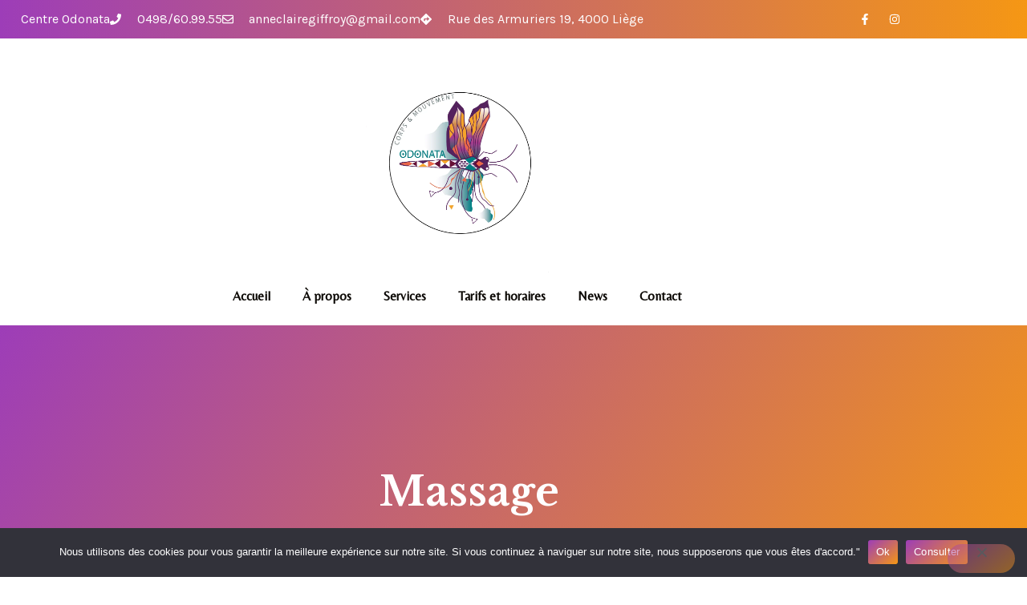

--- FILE ---
content_type: text/css
request_url: https://anneclairegiffroy.be/wp-content/uploads/elementor/css/post-2437.css?ver=1767515264
body_size: 1157
content:
.elementor-kit-2437{--e-global-color-primary:#0C0905;--e-global-color-secondary:#0C0905;--e-global-color-text:#000000;--e-global-color-accent:#9D3DB8;--e-global-color-fd7196c:#9D3DB8;--e-global-color-f19fe6d:#000000;--e-global-color-0edf9d3:#ED654C;--e-global-color-e40b259:#F59714;--e-global-color-c750dcf:#F6F6F6;--e-global-color-5465f05:#FFFFFF;--e-global-color-4c55dc1:#278D93;--e-global-typography-primary-font-family:"Libre Baskerville";--e-global-typography-primary-font-weight:600;--e-global-typography-secondary-font-family:"Belleza";--e-global-typography-secondary-font-weight:400;--e-global-typography-text-font-family:"Karla";--e-global-typography-text-font-size:16px;--e-global-typography-text-font-weight:400;--e-global-typography-accent-font-family:"Belleza";--e-global-typography-accent-font-size:14px;--e-global-typography-accent-font-weight:400;--e-global-typography-e0569da-font-family:"Belleza";--e-global-typography-e0569da-font-size:16px;--e-global-typography-e0569da-font-weight:500;--e-global-typography-91755f4-font-family:"Libre Baskerville";--e-global-typography-91755f4-font-size:50px;--e-global-typography-91755f4-font-weight:700;--e-global-typography-91755f4-line-height:1.1em;--e-global-typography-ee5c3a9-font-family:"Libre Baskerville";--e-global-typography-ee5c3a9-font-size:24px;--e-global-typography-ee5c3a9-font-weight:700;--e-global-typography-ee5c3a9-line-height:1.1em;--e-global-typography-cbeba72-font-family:"Libre Baskerville";--e-global-typography-cbeba72-font-size:40px;--e-global-typography-cbeba72-font-weight:700;--e-global-typography-cbeba72-line-height:1.2em;--e-global-typography-367888f-font-family:"Libre Baskerville";--e-global-typography-367888f-font-size:18px;--e-global-typography-367888f-font-weight:700;--e-global-typography-a871b32-font-family:"Belleza";--e-global-typography-a871b32-font-size:16px;--e-global-typography-a871b32-font-weight:700;--e-global-typography-10ee8f2-font-family:"Belleza";--e-global-typography-10ee8f2-font-size:42px;--e-global-typography-10ee8f2-line-height:1.2em;--e-global-typography-bc0c53d-font-family:"Libre Baskerville";--e-global-typography-bc0c53d-font-size:20px;--e-global-typography-bc0c53d-font-weight:700;--e-global-typography-18848fc-font-family:"Libre Baskerville";--e-global-typography-18848fc-font-size:22px;--e-global-typography-18848fc-font-weight:600;--e-global-typography-18848fc-line-height:1.2em;--e-global-typography-7820f3b-font-family:"Libre Baskerville";--e-global-typography-7820f3b-font-size:26px;--e-global-typography-7820f3b-font-weight:700;--e-global-typography-7820f3b-line-height:1em;--e-global-typography-e258143-font-family:"Libre Baskerville";--e-global-typography-e258143-font-size:44px;--e-global-typography-e258143-font-weight:700;--e-global-typography-e258143-line-height:1.2em;--e-global-typography-8a1c4d9-font-family:"Belleza";--e-global-typography-8a1c4d9-font-size:18px;--e-global-typography-8a1c4d9-font-weight:700;--e-global-typography-8adc1f5-font-family:"Libre Baskerville";--e-global-typography-8adc1f5-font-size:30px;--e-global-typography-8adc1f5-font-weight:700;--e-global-typography-8adc1f5-line-height:1.2em;color:var( --e-global-color-text );font-family:var( --e-global-typography-text-font-family ), Sans-serif;font-size:var( --e-global-typography-text-font-size );font-weight:var( --e-global-typography-text-font-weight );}.elementor-kit-2437 button,.elementor-kit-2437 input[type="button"],.elementor-kit-2437 input[type="submit"],.elementor-kit-2437 .elementor-button{background-color:transparent;font-family:var( --e-global-typography-e0569da-font-family ), Sans-serif;font-size:var( --e-global-typography-e0569da-font-size );font-weight:var( --e-global-typography-e0569da-font-weight );color:var( --e-global-color-5465f05 );background-image:linear-gradient(140deg, var( --e-global-color-accent ) 0%, var( --e-global-color-e40b259 ) 100%);border-style:solid;border-width:0px 0px 0px 0px;border-radius:50px 50px 50px 50px;padding:18px 42px 18px 42px;}.elementor-kit-2437 e-page-transition{background-color:#FFBC7D;}.elementor-kit-2437 a{color:var( --e-global-color-fd7196c );font-family:"Nixie One", Sans-serif;font-weight:600;}.elementor-kit-2437 a:hover{color:var( --e-global-color-e40b259 );}.elementor-kit-2437 h1{color:var( --e-global-color-f19fe6d );font-family:"Libre Baskerville", Sans-serif;font-size:50px;font-weight:700;line-height:1.1em;}.elementor-kit-2437 h2{color:var( --e-global-color-f19fe6d );font-family:"Libre Baskerville", Sans-serif;font-size:40px;font-weight:700;line-height:1.2em;}.elementor-kit-2437 h3{color:var( --e-global-color-f19fe6d );font-family:var( --e-global-typography-8adc1f5-font-family ), Sans-serif;font-size:var( --e-global-typography-8adc1f5-font-size );font-weight:var( --e-global-typography-8adc1f5-font-weight );line-height:var( --e-global-typography-8adc1f5-line-height );}.elementor-kit-2437 h4{color:var( --e-global-color-f19fe6d );font-family:var( --e-global-typography-7820f3b-font-family ), Sans-serif;font-size:var( --e-global-typography-7820f3b-font-size );font-weight:var( --e-global-typography-7820f3b-font-weight );line-height:var( --e-global-typography-7820f3b-line-height );}.elementor-kit-2437 h5{color:var( --e-global-color-f19fe6d );font-family:var( --e-global-typography-bc0c53d-font-family ), Sans-serif;font-size:var( --e-global-typography-bc0c53d-font-size );font-weight:var( --e-global-typography-bc0c53d-font-weight );}.elementor-kit-2437 h6{color:var( --e-global-color-f19fe6d );font-family:var( --e-global-typography-367888f-font-family ), Sans-serif;font-size:var( --e-global-typography-367888f-font-size );font-weight:var( --e-global-typography-367888f-font-weight );}.elementor-kit-2437 label{color:var( --e-global-color-f19fe6d );font-family:"Karla", Sans-serif;font-size:16px;font-weight:700;line-height:2.2em;}.elementor-kit-2437 input:not([type="button"]):not([type="submit"]),.elementor-kit-2437 textarea,.elementor-kit-2437 .elementor-field-textual{font-family:var( --e-global-typography-text-font-family ), Sans-serif;font-size:var( --e-global-typography-text-font-size );font-weight:var( --e-global-typography-text-font-weight );color:var( --e-global-color-text );border-style:solid;border-width:1px 1px 1px 1px;border-color:#E3E3E3;border-radius:10px 10px 10px 10px;}.elementor-section.elementor-section-boxed > .elementor-container{max-width:1140px;}.e-con{--container-max-width:1140px;}.elementor-widget:not(:last-child){--kit-widget-spacing:20px;}.elementor-element{--widgets-spacing:20px 20px;--widgets-spacing-row:20px;--widgets-spacing-column:20px;}{}h1.entry-title{display:var(--page-title-display);}.site-header .site-branding{flex-direction:column;align-items:stretch;}.site-header{padding-inline-end:0px;padding-inline-start:0px;}.site-footer .site-branding{flex-direction:column;align-items:stretch;}@media(max-width:1024px){.elementor-kit-2437{font-size:var( --e-global-typography-text-font-size );}.elementor-kit-2437 h3{font-size:var( --e-global-typography-8adc1f5-font-size );line-height:var( --e-global-typography-8adc1f5-line-height );}.elementor-kit-2437 h4{font-size:var( --e-global-typography-7820f3b-font-size );line-height:var( --e-global-typography-7820f3b-line-height );}.elementor-kit-2437 h5{font-size:var( --e-global-typography-bc0c53d-font-size );}.elementor-kit-2437 h6{font-size:var( --e-global-typography-367888f-font-size );}.elementor-kit-2437 button,.elementor-kit-2437 input[type="button"],.elementor-kit-2437 input[type="submit"],.elementor-kit-2437 .elementor-button{font-size:var( --e-global-typography-e0569da-font-size );}.elementor-kit-2437 input:not([type="button"]):not([type="submit"]),.elementor-kit-2437 textarea,.elementor-kit-2437 .elementor-field-textual{font-size:var( --e-global-typography-text-font-size );}.elementor-section.elementor-section-boxed > .elementor-container{max-width:1024px;}.e-con{--container-max-width:1024px;}}@media(max-width:767px){.elementor-kit-2437{--e-global-typography-91755f4-font-size:35px;--e-global-typography-cbeba72-font-size:30px;--e-global-typography-e258143-font-size:30px;--e-global-typography-8adc1f5-font-size:26px;font-size:var( --e-global-typography-text-font-size );}.elementor-kit-2437 h1{font-size:35px;}.elementor-kit-2437 h2{font-size:30px;}.elementor-kit-2437 h3{font-size:var( --e-global-typography-8adc1f5-font-size );line-height:var( --e-global-typography-8adc1f5-line-height );}.elementor-kit-2437 h4{font-size:var( --e-global-typography-7820f3b-font-size );line-height:var( --e-global-typography-7820f3b-line-height );}.elementor-kit-2437 h5{font-size:var( --e-global-typography-bc0c53d-font-size );}.elementor-kit-2437 h6{font-size:var( --e-global-typography-367888f-font-size );}.elementor-kit-2437 button,.elementor-kit-2437 input[type="button"],.elementor-kit-2437 input[type="submit"],.elementor-kit-2437 .elementor-button{font-size:var( --e-global-typography-e0569da-font-size );}.elementor-kit-2437 input:not([type="button"]):not([type="submit"]),.elementor-kit-2437 textarea,.elementor-kit-2437 .elementor-field-textual{font-size:var( --e-global-typography-text-font-size );}.elementor-section.elementor-section-boxed > .elementor-container{max-width:767px;}.e-con{--container-max-width:767px;}}

--- FILE ---
content_type: text/css
request_url: https://anneclairegiffroy.be/wp-content/uploads/elementor/css/post-2647.css?ver=1767566055
body_size: 1556
content:
.elementor-2647 .elementor-element.elementor-element-1763ba4:not(.elementor-motion-effects-element-type-background), .elementor-2647 .elementor-element.elementor-element-1763ba4 > .elementor-motion-effects-container > .elementor-motion-effects-layer{background-color:transparent;background-image:linear-gradient(122deg, var( --e-global-color-accent ) 0%, var( --e-global-color-e40b259 ) 100%);}.elementor-2647 .elementor-element.elementor-element-1763ba4 > .elementor-background-overlay{background-image:url("https://anneclairegiffroy.be/wp-content/uploads/2023/08/Pilates-Centre-Odonata-Anne-Claire-Giffroy-3.jpg");background-position:bottom center;background-size:cover;opacity:0.02;transition:background 0.3s, border-radius 0.3s, opacity 0.3s;}.elementor-2647 .elementor-element.elementor-element-1763ba4 > .elementor-container{max-width:1170px;}.elementor-2647 .elementor-element.elementor-element-1763ba4{transition:background 0.3s, border 0.3s, border-radius 0.3s, box-shadow 0.3s;padding:180px 0px 120px 0px;}.elementor-2647 .elementor-element.elementor-element-6dc24087{text-align:center;}.elementor-2647 .elementor-element.elementor-element-6dc24087 .elementor-heading-title{color:var( --e-global-color-5465f05 );}.elementor-2647 .elementor-element.elementor-element-9cf40ba > .elementor-container{max-width:1170px;}.elementor-2647 .elementor-element.elementor-element-9cf40ba{padding:100px 0px 100px 0px;}.elementor-2647 .elementor-element.elementor-element-fa4064e > .elementor-element-populated{padding:10px 50px 10px 0px;}.elementor-2647 .elementor-element.elementor-element-51a188f6{margin-top:0px;margin-bottom:30px;}.elementor-2647 .elementor-element.elementor-element-24ffaf09 > .elementor-element-populated{margin:0px 15px 0px 0px;--e-column-margin-right:15px;--e-column-margin-left:0px;}.elementor-2647 .elementor-element.elementor-element-5ac0105b .elementor-icon-list-items:not(.elementor-inline-items) .elementor-icon-list-item:not(:last-child){padding-block-end:calc(5px/2);}.elementor-2647 .elementor-element.elementor-element-5ac0105b .elementor-icon-list-items:not(.elementor-inline-items) .elementor-icon-list-item:not(:first-child){margin-block-start:calc(5px/2);}.elementor-2647 .elementor-element.elementor-element-5ac0105b .elementor-icon-list-items.elementor-inline-items .elementor-icon-list-item{margin-inline:calc(5px/2);}.elementor-2647 .elementor-element.elementor-element-5ac0105b .elementor-icon-list-items.elementor-inline-items{margin-inline:calc(-5px/2);}.elementor-2647 .elementor-element.elementor-element-5ac0105b .elementor-icon-list-items.elementor-inline-items .elementor-icon-list-item:after{inset-inline-end:calc(-5px/2);}.elementor-2647 .elementor-element.elementor-element-5ac0105b .elementor-icon-list-icon i{color:var( --e-global-color-fd7196c );transition:color 0.3s;}.elementor-2647 .elementor-element.elementor-element-5ac0105b .elementor-icon-list-icon svg{fill:var( --e-global-color-fd7196c );transition:fill 0.3s;}.elementor-2647 .elementor-element.elementor-element-5ac0105b{--e-icon-list-icon-size:14px;--icon-vertical-offset:0px;}.elementor-2647 .elementor-element.elementor-element-5ac0105b .elementor-icon-list-icon{padding-inline-end:10px;}.elementor-2647 .elementor-element.elementor-element-5ac0105b .elementor-icon-list-item > .elementor-icon-list-text, .elementor-2647 .elementor-element.elementor-element-5ac0105b .elementor-icon-list-item > a{font-family:var( --e-global-typography-text-font-family ), Sans-serif;font-size:var( --e-global-typography-text-font-size );font-weight:var( --e-global-typography-text-font-weight );}.elementor-2647 .elementor-element.elementor-element-5ac0105b .elementor-icon-list-text{color:var( --e-global-color-text );transition:color 0.3s;}.elementor-2647 .elementor-element.elementor-element-342b8d07 .jeg-elementor-kit.jkit-heading{text-align:left;}.elementor-2647 .elementor-element.elementor-element-342b8d07 .jeg-elementor-kit.jkit-heading .heading-title{-webkit-box-decoration-break:clone;box-decoration-break:clone;display:inline;font-family:var( --e-global-typography-8adc1f5-font-family ), Sans-serif;font-size:var( --e-global-typography-8adc1f5-font-size );font-weight:var( --e-global-typography-8adc1f5-font-weight );line-height:var( --e-global-typography-8adc1f5-line-height );color:var( --e-global-color-f19fe6d );}.elementor-2647 .elementor-element.elementor-element-342b8d07 .jeg-elementor-kit.jkit-heading .heading-section-title{margin:0px 0px 0px 0px;}.elementor-2647 .elementor-element.elementor-element-342b8d07 .jeg-elementor-kit.jkit-heading .heading-title > span{color:var( --e-global-color-fd7196c );}.elementor-2647 .elementor-element.elementor-element-41173cf .jeg-elementor-kit.jkit-heading{text-align:left;}.elementor-2647 .elementor-element.elementor-element-41173cf .jeg-elementor-kit.jkit-heading .heading-title{-webkit-box-decoration-break:clone;box-decoration-break:clone;display:inline;font-family:var( --e-global-typography-8adc1f5-font-family ), Sans-serif;font-size:var( --e-global-typography-8adc1f5-font-size );font-weight:var( --e-global-typography-8adc1f5-font-weight );line-height:var( --e-global-typography-8adc1f5-line-height );color:var( --e-global-color-f19fe6d );}.elementor-2647 .elementor-element.elementor-element-41173cf .jeg-elementor-kit.jkit-heading .heading-section-title{margin:0px 0px 0px 0px;}.elementor-2647 .elementor-element.elementor-element-41173cf .jeg-elementor-kit.jkit-heading .heading-title > span{color:var( --e-global-color-fd7196c );}.elementor-2647 .elementor-element.elementor-element-38bac85 .elementor-icon-list-items:not(.elementor-inline-items) .elementor-icon-list-item:not(:last-child){padding-block-end:calc(5px/2);}.elementor-2647 .elementor-element.elementor-element-38bac85 .elementor-icon-list-items:not(.elementor-inline-items) .elementor-icon-list-item:not(:first-child){margin-block-start:calc(5px/2);}.elementor-2647 .elementor-element.elementor-element-38bac85 .elementor-icon-list-items.elementor-inline-items .elementor-icon-list-item{margin-inline:calc(5px/2);}.elementor-2647 .elementor-element.elementor-element-38bac85 .elementor-icon-list-items.elementor-inline-items{margin-inline:calc(-5px/2);}.elementor-2647 .elementor-element.elementor-element-38bac85 .elementor-icon-list-items.elementor-inline-items .elementor-icon-list-item:after{inset-inline-end:calc(-5px/2);}.elementor-2647 .elementor-element.elementor-element-38bac85 .elementor-icon-list-icon i{color:var( --e-global-color-fd7196c );transition:color 0.3s;}.elementor-2647 .elementor-element.elementor-element-38bac85 .elementor-icon-list-icon svg{fill:var( --e-global-color-fd7196c );transition:fill 0.3s;}.elementor-2647 .elementor-element.elementor-element-38bac85{--e-icon-list-icon-size:14px;--icon-vertical-offset:0px;}.elementor-2647 .elementor-element.elementor-element-38bac85 .elementor-icon-list-icon{padding-inline-end:10px;}.elementor-2647 .elementor-element.elementor-element-38bac85 .elementor-icon-list-item > .elementor-icon-list-text, .elementor-2647 .elementor-element.elementor-element-38bac85 .elementor-icon-list-item > a{font-family:var( --e-global-typography-text-font-family ), Sans-serif;font-size:var( --e-global-typography-text-font-size );font-weight:var( --e-global-typography-text-font-weight );}.elementor-2647 .elementor-element.elementor-element-38bac85 .elementor-icon-list-text{color:var( --e-global-color-text );transition:color 0.3s;}.elementor-2647 .elementor-element.elementor-element-1fe628bb .e-gallery-item:hover .elementor-gallery-item__overlay, .elementor-2647 .elementor-element.elementor-element-1fe628bb .e-gallery-item:focus .elementor-gallery-item__overlay{background-color:rgba(0,0,0,0.5);}.elementor-2647 .elementor-element.elementor-element-1fe628bb{--image-transition-duration:800ms;--overlay-transition-duration:800ms;--content-text-align:center;--content-padding:20px;--content-transition-duration:800ms;--content-transition-delay:800ms;}.elementor-2647 .elementor-element.elementor-element-6b70e41f:not(.elementor-motion-effects-element-type-background), .elementor-2647 .elementor-element.elementor-element-6b70e41f > .elementor-motion-effects-container > .elementor-motion-effects-layer{background-image:url("https://anneclairegiffroy.be/wp-content/uploads/2023/08/Centre-Odonata-8-scaled.jpg");background-position:center center;background-repeat:no-repeat;background-size:cover;}.elementor-2647 .elementor-element.elementor-element-6b70e41f > .elementor-background-overlay{background-color:var( --e-global-color-f19fe6d );opacity:0.8;transition:background 0.3s, border-radius 0.3s, opacity 0.3s;}.elementor-2647 .elementor-element.elementor-element-6b70e41f, .elementor-2647 .elementor-element.elementor-element-6b70e41f > .elementor-background-overlay{border-radius:20px 20px 20px 20px;}.elementor-2647 .elementor-element.elementor-element-6b70e41f{transition:background 0.3s, border 0.3s, border-radius 0.3s, box-shadow 0.3s;margin-top:0px;margin-bottom:0px;padding:40px 40px 40px 40px;}.elementor-2647 .elementor-element.elementor-element-36323110 .elementor-heading-title{font-family:var( --e-global-typography-ee5c3a9-font-family ), Sans-serif;font-size:var( --e-global-typography-ee5c3a9-font-size );font-weight:var( --e-global-typography-ee5c3a9-font-weight );line-height:var( --e-global-typography-ee5c3a9-line-height );color:var( --e-global-color-5465f05 );}.elementor-2647 .elementor-element.elementor-element-524617e8{font-family:var( --e-global-typography-text-font-family ), Sans-serif;font-size:var( --e-global-typography-text-font-size );font-weight:var( --e-global-typography-text-font-weight );color:#FFFFFF;}.elementor-2647 .elementor-element.elementor-element-503c8f2d .elementor-icon-box-wrapper{align-items:start;gap:15px;}.elementor-2647 .elementor-element.elementor-element-503c8f2d.elementor-view-stacked .elementor-icon{background-color:var( --e-global-color-fd7196c );fill:var( --e-global-color-c750dcf );color:var( --e-global-color-c750dcf );}.elementor-2647 .elementor-element.elementor-element-503c8f2d.elementor-view-framed .elementor-icon, .elementor-2647 .elementor-element.elementor-element-503c8f2d.elementor-view-default .elementor-icon{fill:var( --e-global-color-fd7196c );color:var( --e-global-color-fd7196c );border-color:var( --e-global-color-fd7196c );}.elementor-2647 .elementor-element.elementor-element-503c8f2d.elementor-view-framed .elementor-icon{background-color:var( --e-global-color-c750dcf );}.elementor-2647 .elementor-element.elementor-element-503c8f2d .elementor-icon{font-size:20px;border-width:0px 0px 0px 0px;}.elementor-2647 .elementor-element.elementor-element-503c8f2d .elementor-icon-box-title, .elementor-2647 .elementor-element.elementor-element-503c8f2d .elementor-icon-box-title a{font-family:var( --e-global-typography-a871b32-font-family ), Sans-serif;font-size:var( --e-global-typography-a871b32-font-size );font-weight:var( --e-global-typography-a871b32-font-weight );}.elementor-2647 .elementor-element.elementor-element-503c8f2d .elementor-icon-box-title{color:var( --e-global-color-5465f05 );}.elementor-2647 .elementor-element.elementor-element-503c8f2d .elementor-icon-box-description{font-family:var( --e-global-typography-text-font-family ), Sans-serif;font-size:var( --e-global-typography-text-font-size );font-weight:var( --e-global-typography-text-font-weight );color:#AFAEBB;}.elementor-2647 .elementor-element.elementor-element-44d5ab4 .elementor-icon-box-wrapper{align-items:start;gap:15px;}.elementor-2647 .elementor-element.elementor-element-44d5ab4.elementor-view-stacked .elementor-icon{background-color:var( --e-global-color-fd7196c );fill:var( --e-global-color-c750dcf );color:var( --e-global-color-c750dcf );}.elementor-2647 .elementor-element.elementor-element-44d5ab4.elementor-view-framed .elementor-icon, .elementor-2647 .elementor-element.elementor-element-44d5ab4.elementor-view-default .elementor-icon{fill:var( --e-global-color-fd7196c );color:var( --e-global-color-fd7196c );border-color:var( --e-global-color-fd7196c );}.elementor-2647 .elementor-element.elementor-element-44d5ab4.elementor-view-framed .elementor-icon{background-color:var( --e-global-color-c750dcf );}.elementor-2647 .elementor-element.elementor-element-44d5ab4 .elementor-icon{font-size:20px;border-width:0px 0px 0px 0px;}.elementor-2647 .elementor-element.elementor-element-44d5ab4 .elementor-icon-box-title, .elementor-2647 .elementor-element.elementor-element-44d5ab4 .elementor-icon-box-title a{font-family:var( --e-global-typography-a871b32-font-family ), Sans-serif;font-size:var( --e-global-typography-a871b32-font-size );font-weight:var( --e-global-typography-a871b32-font-weight );}.elementor-2647 .elementor-element.elementor-element-44d5ab4 .elementor-icon-box-title{color:var( --e-global-color-5465f05 );}.elementor-2647 .elementor-element.elementor-element-44d5ab4 .elementor-icon-box-description{font-family:var( --e-global-typography-text-font-family ), Sans-serif;font-size:var( --e-global-typography-text-font-size );font-weight:var( --e-global-typography-text-font-weight );color:#AFAEBB;}.elementor-2647 .elementor-element.elementor-element-14c6fb06:not(.elementor-motion-effects-element-type-background), .elementor-2647 .elementor-element.elementor-element-14c6fb06 > .elementor-motion-effects-container > .elementor-motion-effects-layer{background-position:center center;background-repeat:no-repeat;background-size:cover;}.elementor-2647 .elementor-element.elementor-element-14c6fb06{transition:background 0.3s, border 0.3s, border-radius 0.3s, box-shadow 0.3s;padding:0px 0px 0px 0px;}.elementor-2647 .elementor-element.elementor-element-14c6fb06 > .elementor-background-overlay{transition:background 0.3s, border-radius 0.3s, opacity 0.3s;}:root{--page-title-display:none;}@media(max-width:1024px) and (min-width:768px){.elementor-2647 .elementor-element.elementor-element-fa4064e{width:100%;}}@media(max-width:1024px){.elementor-2647 .elementor-element.elementor-element-1763ba4{padding:180px 0px 100px 20px;}.elementor-2647 .elementor-element.elementor-element-9cf40ba{padding:60px 10px 80px 10px;}.elementor-2647 .elementor-element.elementor-element-fa4064e > .elementor-element-populated{padding:10px 0px 10px 0px;}.elementor-2647 .elementor-element.elementor-element-5ac0105b .elementor-icon-list-item > .elementor-icon-list-text, .elementor-2647 .elementor-element.elementor-element-5ac0105b .elementor-icon-list-item > a{font-size:var( --e-global-typography-text-font-size );}.elementor-2647 .elementor-element.elementor-element-342b8d07 .jeg-elementor-kit.jkit-heading .heading-title{font-size:var( --e-global-typography-8adc1f5-font-size );line-height:var( --e-global-typography-8adc1f5-line-height );}.elementor-2647 .elementor-element.elementor-element-41173cf .jeg-elementor-kit.jkit-heading .heading-title{font-size:var( --e-global-typography-8adc1f5-font-size );line-height:var( --e-global-typography-8adc1f5-line-height );}.elementor-2647 .elementor-element.elementor-element-38bac85 .elementor-icon-list-item > .elementor-icon-list-text, .elementor-2647 .elementor-element.elementor-element-38bac85 .elementor-icon-list-item > a{font-size:var( --e-global-typography-text-font-size );}.elementor-2647 .elementor-element.elementor-element-36323110 .elementor-heading-title{font-size:var( --e-global-typography-ee5c3a9-font-size );line-height:var( --e-global-typography-ee5c3a9-line-height );}.elementor-2647 .elementor-element.elementor-element-524617e8{font-size:var( --e-global-typography-text-font-size );}.elementor-2647 .elementor-element.elementor-element-503c8f2d .elementor-icon-box-title, .elementor-2647 .elementor-element.elementor-element-503c8f2d .elementor-icon-box-title a{font-size:var( --e-global-typography-a871b32-font-size );}.elementor-2647 .elementor-element.elementor-element-503c8f2d .elementor-icon-box-description{font-size:var( --e-global-typography-text-font-size );}.elementor-2647 .elementor-element.elementor-element-44d5ab4 .elementor-icon-box-title, .elementor-2647 .elementor-element.elementor-element-44d5ab4 .elementor-icon-box-title a{font-size:var( --e-global-typography-a871b32-font-size );}.elementor-2647 .elementor-element.elementor-element-44d5ab4 .elementor-icon-box-description{font-size:var( --e-global-typography-text-font-size );}}@media(max-width:767px){.elementor-2647 .elementor-element.elementor-element-1763ba4{padding:180px 0px 100px 20px;}.elementor-2647 .elementor-element.elementor-element-9cf40ba{padding:40px 10px 60px 10px;}.elementor-2647 .elementor-element.elementor-element-24ffaf09 > .elementor-element-populated{margin:0px 0px 0px 0px;--e-column-margin-right:0px;--e-column-margin-left:0px;}.elementor-2647 .elementor-element.elementor-element-5ac0105b .elementor-icon-list-item > .elementor-icon-list-text, .elementor-2647 .elementor-element.elementor-element-5ac0105b .elementor-icon-list-item > a{font-size:var( --e-global-typography-text-font-size );}.elementor-2647 .elementor-element.elementor-element-342b8d07 .jeg-elementor-kit.jkit-heading .heading-title{font-size:var( --e-global-typography-8adc1f5-font-size );line-height:var( --e-global-typography-8adc1f5-line-height );}.elementor-2647 .elementor-element.elementor-element-41173cf .jeg-elementor-kit.jkit-heading .heading-title{font-size:var( --e-global-typography-8adc1f5-font-size );line-height:var( --e-global-typography-8adc1f5-line-height );}.elementor-2647 .elementor-element.elementor-element-38bac85 .elementor-icon-list-item > .elementor-icon-list-text, .elementor-2647 .elementor-element.elementor-element-38bac85 .elementor-icon-list-item > a{font-size:var( --e-global-typography-text-font-size );}.elementor-2647 .elementor-element.elementor-element-6b70e41f{margin-top:20px;margin-bottom:0px;padding:30px 30px 30px 30px;}.elementor-2647 .elementor-element.elementor-element-36323110 .elementor-heading-title{font-size:var( --e-global-typography-ee5c3a9-font-size );line-height:var( --e-global-typography-ee5c3a9-line-height );}.elementor-2647 .elementor-element.elementor-element-524617e8{font-size:var( --e-global-typography-text-font-size );}.elementor-2647 .elementor-element.elementor-element-503c8f2d .elementor-icon-box-wrapper{text-align:start;}.elementor-2647 .elementor-element.elementor-element-503c8f2d .elementor-icon-box-title, .elementor-2647 .elementor-element.elementor-element-503c8f2d .elementor-icon-box-title a{font-size:var( --e-global-typography-a871b32-font-size );}.elementor-2647 .elementor-element.elementor-element-503c8f2d .elementor-icon-box-description{font-size:var( --e-global-typography-text-font-size );}.elementor-2647 .elementor-element.elementor-element-44d5ab4 .elementor-icon-box-wrapper{text-align:start;}.elementor-2647 .elementor-element.elementor-element-44d5ab4 .elementor-icon-box-title, .elementor-2647 .elementor-element.elementor-element-44d5ab4 .elementor-icon-box-title a{font-size:var( --e-global-typography-a871b32-font-size );}.elementor-2647 .elementor-element.elementor-element-44d5ab4 .elementor-icon-box-description{font-size:var( --e-global-typography-text-font-size );}}

--- FILE ---
content_type: text/css
request_url: https://anneclairegiffroy.be/wp-content/uploads/elementor/css/post-2135.css?ver=1767515264
body_size: 2072
content:
.elementor-2135 .elementor-element.elementor-element-33b5824a > .elementor-container > .elementor-column > .elementor-widget-wrap{align-content:center;align-items:center;}.elementor-2135 .elementor-element.elementor-element-33b5824a:not(.elementor-motion-effects-element-type-background), .elementor-2135 .elementor-element.elementor-element-33b5824a > .elementor-motion-effects-container > .elementor-motion-effects-layer{background-color:transparent;background-image:linear-gradient(91deg, var( --e-global-color-fd7196c ) 0%, var( --e-global-color-e40b259 ) 100%);}.elementor-2135 .elementor-element.elementor-element-33b5824a > .elementor-container{min-height:40px;}.elementor-2135 .elementor-element.elementor-element-33b5824a{transition:background 0.3s, border 0.3s, border-radius 0.3s, box-shadow 0.3s;}.elementor-2135 .elementor-element.elementor-element-33b5824a > .elementor-background-overlay{transition:background 0.3s, border-radius 0.3s, opacity 0.3s;}.elementor-2135 .elementor-element.elementor-element-71dbb526{width:var( --container-widget-width, 104.421% );max-width:104.421%;--container-widget-width:104.421%;--container-widget-flex-grow:0;--e-icon-list-icon-size:14px;--icon-vertical-offset:0px;}.elementor-2135 .elementor-element.elementor-element-71dbb526 .elementor-icon-list-items:not(.elementor-inline-items) .elementor-icon-list-item:not(:last-child){padding-block-end:calc(28px/2);}.elementor-2135 .elementor-element.elementor-element-71dbb526 .elementor-icon-list-items:not(.elementor-inline-items) .elementor-icon-list-item:not(:first-child){margin-block-start:calc(28px/2);}.elementor-2135 .elementor-element.elementor-element-71dbb526 .elementor-icon-list-items.elementor-inline-items .elementor-icon-list-item{margin-inline:calc(28px/2);}.elementor-2135 .elementor-element.elementor-element-71dbb526 .elementor-icon-list-items.elementor-inline-items{margin-inline:calc(-28px/2);}.elementor-2135 .elementor-element.elementor-element-71dbb526 .elementor-icon-list-items.elementor-inline-items .elementor-icon-list-item:after{inset-inline-end:calc(-28px/2);}.elementor-2135 .elementor-element.elementor-element-71dbb526 .elementor-icon-list-icon i{color:#ffffff;transition:color 0.3s;}.elementor-2135 .elementor-element.elementor-element-71dbb526 .elementor-icon-list-icon svg{fill:#ffffff;transition:fill 0.3s;}.elementor-2135 .elementor-element.elementor-element-71dbb526 .elementor-icon-list-icon{padding-inline-end:11px;}.elementor-2135 .elementor-element.elementor-element-71dbb526 .elementor-icon-list-text{color:#ffffff;transition:color 0.3s;}.elementor-2135 .elementor-element.elementor-element-2d6fb775{--grid-template-columns:repeat(0, auto);text-align:right;--icon-size:14px;--grid-column-gap:5px;--grid-row-gap:0px;}.elementor-2135 .elementor-element.elementor-element-2d6fb775 .elementor-social-icon{background-color:rgba(0,0,0,0);}.elementor-2135 .elementor-element.elementor-element-2d6fb775 .elementor-social-icon i{color:#ffffff;}.elementor-2135 .elementor-element.elementor-element-2d6fb775 .elementor-social-icon svg{fill:#ffffff;}.elementor-2135 .elementor-element.elementor-element-4337570b > .elementor-container > .elementor-column > .elementor-widget-wrap{align-content:center;align-items:center;}.elementor-2135 .elementor-element.elementor-element-2e298fc2 > .elementor-element-populated{margin:0px 0px 10px 0px;--e-column-margin-right:0px;--e-column-margin-left:0px;padding:0px 0px 0px 0px;}.elementor-2135 .elementor-element.elementor-element-16c65c6e{margin:50px 0px calc(var(--kit-widget-spacing, 0px) + -15px) 0px;text-align:center;}.elementor-2135 .elementor-element.elementor-element-16c65c6e img{width:228px;}.elementor-2135 .elementor-element.elementor-element-68974b7c .jeg-elementor-kit.jkit-nav-menu .jkit-menu-wrapper .jkit-menu .sub-menu li:not(.hover-gradient, .current-menu-item):hover > a, .jeg-elementor-kit.jkit-nav-menu .jkit-menu-wrapper .jkit-menu .sub-menu li.hover-gradient > a:before{background-color:var( --e-global-color-fd7196c );}.elementor-2135 .elementor-element.elementor-element-68974b7c .jeg-elementor-kit.jkit-nav-menu .jkit-hamburger-menu{background-color:transparent;float:right;background-image:linear-gradient(180deg, #02010100 0%, #F2295B00 100%);border-style:solid;}.elementor-2135 .elementor-element.elementor-element-68974b7c .jeg-elementor-kit.jkit-nav-menu .jkit-menu-wrapper .jkit-nav-identity-panel .jkit-close-menu:not(.hover-gradient):hover, .elementor-2135 .elementor-element.elementor-element-68974b7c .jeg-elementor-kit.jkit-nav-menu .jkit-menu-wrapper .jkit-nav-identity-panel .jkit-close-menu.hover-gradient:before{background-color:transparent;background-image:linear-gradient(180deg, var( --e-global-color-0edf9d3 ) 0%, var( --e-global-color-0edf9d3 ) 100%);}.elementor-2135 .elementor-element.elementor-element-68974b7c .jeg-elementor-kit.jkit-nav-menu .jkit-menu > ul, .elementor-2135 .elementor-element.elementor-element-68974b7c .jeg-elementor-kit.jkit-nav-menu .jkit-menu-wrapper:not(.active) .jkit-menu, .elementor-2135 .elementor-element.elementor-element-68974b7c .jeg-elementor-kit.jkit-nav-menu .jkit-menu-wrapper:not(.active) .jkit-menu > li > a{display:flex;}.elementor-2135 .elementor-element.elementor-element-68974b7c .jeg-elementor-kit.jkit-nav-menu .jkit-menu-wrapper .jkit-menu{justify-content:center;}.elementor-2135 .elementor-element.elementor-element-68974b7c .jeg-elementor-kit.jkit-nav-menu .jkit-menu-wrapper .jkit-menu .menu-item .sub-menu{left:unset;top:100%;right:unset;bottom:unset;}.elementor-2135 .elementor-element.elementor-element-68974b7c .jeg-elementor-kit.jkit-nav-menu .jkit-menu-wrapper .jkit-menu .menu-item .sub-menu .menu-item .sub-menu{left:100%;top:unset;right:unset;bottom:unset;}.elementor-2135 .elementor-element.elementor-element-68974b7c .jeg-elementor-kit.jkit-nav-menu .jkit-menu-wrapper{height:51px;}.elementor-2135 .elementor-element.elementor-element-68974b7c .jeg-elementor-kit.jkit-nav-menu .jkit-menu-wrapper .jkit-menu > li > a{font-family:"Belleza", Sans-serif;font-size:16px;font-weight:600;padding:0px 20px 0px 20px;color:var( --e-global-color-primary );}.elementor-2135 .elementor-element.elementor-element-68974b7c .jeg-elementor-kit.jkit-nav-menu .jkit-menu-wrapper .jkit-menu > li > a svg{fill:var( --e-global-color-primary );}.elementor-2135 .elementor-element.elementor-element-68974b7c .jeg-elementor-kit.jkit-nav-menu .jkit-menu-wrapper .jkit-menu > li:not(.hover-gradient, .current-menu-item):hover > a{color:var( --e-global-color-primary );}.elementor-2135 .elementor-element.elementor-element-68974b7c .jeg-elementor-kit.jkit-nav-menu .jkit-menu-wrapper .jkit-menu > li:not(.hover-gradient, .current-menu-item):hover > a svg{fill:var( --e-global-color-primary );}.elementor-2135 .elementor-element.elementor-element-68974b7c .jeg-elementor-kit.jkit-nav-menu .jkit-menu-wrapper .jkit-menu > li.current-menu-item > a, .elementor-2135 .elementor-element.elementor-element-68974b7c .jeg-elementor-kit.jkit-nav-menu .jkit-menu-wrapper .jkit-menu > li.current-menu-ancestor > a{color:var( --e-global-color-primary );}.elementor-2135 .elementor-element.elementor-element-68974b7c .jeg-elementor-kit.jkit-nav-menu .jkit-menu-wrapper .jkit-menu > li.current-menu-item > a svg, .elementor-2135 .elementor-element.elementor-element-68974b7c .jeg-elementor-kit.jkit-nav-menu .jkit-menu-wrapper .jkit-menu > li.current-menu-ancestor > a svg{fill:var( --e-global-color-primary );}.elementor-2135 .elementor-element.elementor-element-68974b7c .jeg-elementor-kit.jkit-nav-menu .jkit-menu-wrapper .jkit-menu li.menu-item-has-children > a i, .elementor-2135 .elementor-element.elementor-element-68974b7c .jeg-elementor-kit.jkit-nav-menu .jkit-menu-wrapper .jkit-menu li.menu-item-has-children > a svg, .elementor-2135 .elementor-element.elementor-element-68974b7c .jeg-elementor-kit.jkit-nav-menu .jkit-menu-wrapper .jkit-menu li.has-mega-menu > a i, .elementor-2135 .elementor-element.elementor-element-68974b7c .jeg-elementor-kit.jkit-nav-menu .jkit-menu-wrapper .jkit-menu li.has-mega-menu > a svg{border-style:solid;border-width:0px 0px 0px 0px;}.elementor-2135 .elementor-element.elementor-element-68974b7c .jeg-elementor-kit.jkit-nav-menu .jkit-menu-wrapper .jkit-menu .sub-menu li a{font-family:var( --e-global-typography-e0569da-font-family ), Sans-serif;font-size:var( --e-global-typography-e0569da-font-size );font-weight:var( --e-global-typography-e0569da-font-weight );}.elementor-2135 .elementor-element.elementor-element-68974b7c .jeg-elementor-kit.jkit-nav-menu .jkit-menu-wrapper .jkit-menu .sub-menu li > a{color:var( --e-global-color-f19fe6d );}.elementor-2135 .elementor-element.elementor-element-68974b7c .jeg-elementor-kit.jkit-nav-menu .jkit-menu-wrapper .jkit-menu .sub-menu li > a svg{fill:var( --e-global-color-f19fe6d );}.elementor-2135 .elementor-element.elementor-element-68974b7c .jeg-elementor-kit.jkit-nav-menu .jkit-menu-wrapper .jkit-menu li.menu-item-has-children .sub-menu > .menu-item > a{border-radius:10px 10px 10px 10px;}.elementor-2135 .elementor-element.elementor-element-68974b7c .jeg-elementor-kit.jkit-nav-menu .jkit-menu-wrapper .jkit-menu .sub-menu li:not(.hover-gradient, .current-menu-item):hover > a{color:var( --e-global-color-5465f05 );}.elementor-2135 .elementor-element.elementor-element-68974b7c .jeg-elementor-kit.jkit-nav-menu .jkit-menu-wrapper .jkit-menu .sub-menu li:not(.hover-gradient, .current-menu-item):hover > a svg{fill:var( --e-global-color-5465f05 );}.elementor-2135 .elementor-element.elementor-element-68974b7c .jeg-elementor-kit.jkit-nav-menu .jkit-menu-wrapper .jkit-menu .sub-menu li.current-menu-item > a{color:var( --e-global-color-fd7196c );}.elementor-2135 .elementor-element.elementor-element-68974b7c .jeg-elementor-kit.jkit-nav-menu .jkit-menu-wrapper .jkit-menu .sub-menu li.current-menu-item > a svg{fill:var( --e-global-color-fd7196c );}.elementor-2135 .elementor-element.elementor-element-68974b7c .jeg-elementor-kit.jkit-nav-menu .jkit-menu-wrapper .jkit-menu li.menu-item-has-children .sub-menu{padding:10px 10px 10px 10px;border-radius:10px 10px 10px 10px;min-width:220px;}.elementor-2135 .elementor-element.elementor-element-68974b7c .jeg-elementor-kit.jkit-nav-menu .jkit-menu-wrapper .jkit-nav-identity-panel .jkit-close-menu{border-style:solid;}.elementor-2135 .elementor-element.elementor-element-68974b7c .jeg-elementor-kit.jkit-nav-menu .jkit-menu-wrapper .jkit-nav-identity-panel .jkit-close-menu:hover{border-style:solid;}.elementor-2135 .elementor-element.elementor-element-68974b7c .jeg-elementor-kit.jkit-nav-menu .jkit-menu-wrapper .jkit-nav-identity-panel .jkit-nav-site-title .jkit-nav-logo img{object-fit:cover;}.elementor-theme-builder-content-area{height:400px;}.elementor-location-header:before, .elementor-location-footer:before{content:"";display:table;clear:both;}@media(max-width:1024px){.elementor-2135 .elementor-element.elementor-element-33b5824a{padding:10px 20px 10px 20px;}.elementor-2135 .elementor-element.elementor-element-4337570b{padding:20px 20px 20px 20px;}.elementor-2135 .elementor-element.elementor-element-16c65c6e{margin:30px 0px calc(var(--kit-widget-spacing, 0px) + 30px) 0px;}.elementor-2135 .elementor-element.elementor-element-68974b7c .jeg-elementor-kit.jkit-nav-menu .jkit-menu-wrapper .jkit-menu > li > a{padding:10px 20px 10px 20px;}.elementor-2135 .elementor-element.elementor-element-68974b7c .jeg-elementor-kit.jkit-nav-menu .jkit-menu-wrapper .jkit-menu li.menu-item-has-children > a i, .elementor-2135 .elementor-element.elementor-element-68974b7c .jeg-elementor-kit.jkit-nav-menu .jkit-menu-wrapper .jkit-menu li.menu-item-has-children > a svg, .elementor-2135 .elementor-element.elementor-element-68974b7c .jeg-elementor-kit.jkit-nav-menu .jkit-menu-wrapper .jkit-menu li.has-mega-menu > a i, .elementor-2135 .elementor-element.elementor-element-68974b7c .jeg-elementor-kit.jkit-nav-menu .jkit-menu-wrapper .jkit-menu li.has-mega-menu > a svg{border-width:0px 0px 0px 0px;}.elementor-2135 .elementor-element.elementor-element-68974b7c .jeg-elementor-kit.jkit-nav-menu .jkit-menu-wrapper .jkit-menu .sub-menu li a{font-size:var( --e-global-typography-e0569da-font-size );padding:10px 30px 10px 30px;}.elementor-2135 .elementor-element.elementor-element-68974b7c .jeg-elementor-kit.jkit-nav-menu .jkit-hamburger-menu i{font-size:24px;}.elementor-2135 .elementor-element.elementor-element-68974b7c .jeg-elementor-kit.jkit-nav-menu .jkit-hamburger-menu svg{width:24px;fill:var( --e-global-color-fd7196c );}.elementor-2135 .elementor-element.elementor-element-68974b7c .jeg-elementor-kit.jkit-nav-menu .jkit-hamburger-menu{border-width:0px 0px 0px 0px;color:var( --e-global-color-fd7196c );padding:0px 0px 0px 0px;}.elementor-2135 .elementor-element.elementor-element-68974b7c .jeg-elementor-kit.jkit-nav-menu .jkit-menu-wrapper .jkit-nav-identity-panel .jkit-close-menu{border-width:0px 0px 0px 0px;color:var( --e-global-color-5465f05 );}.elementor-2135 .elementor-element.elementor-element-68974b7c .jeg-elementor-kit.jkit-nav-menu .jkit-menu-wrapper .jkit-nav-identity-panel .jkit-close-menu svg{fill:var( --e-global-color-5465f05 );}.elementor-2135 .elementor-element.elementor-element-68974b7c .jeg-elementor-kit.jkit-nav-menu .jkit-menu-wrapper .jkit-nav-identity-panel .jkit-close-menu:hover{border-width:0px 0px 0px 0px;color:var( --e-global-color-fd7196c );}.elementor-2135 .elementor-element.elementor-element-68974b7c .jeg-elementor-kit.jkit-nav-menu .jkit-menu-wrapper .jkit-nav-identity-panel .jkit-close-menu:hover svg{fill:var( --e-global-color-fd7196c );}.elementor-2135 .elementor-element.elementor-element-68974b7c .jeg-elementor-kit.jkit-nav-menu .jkit-menu-wrapper .jkit-nav-identity-panel .jkit-nav-site-title .jkit-nav-logo img{max-width:173px;}.elementor-2135 .elementor-element.elementor-element-68974b7c .jeg-elementor-kit.jkit-nav-menu .jkit-menu-wrapper .jkit-nav-identity-panel .jkit-nav-site-title .jkit-nav-logo{padding:8px 0px 0px 20px;}}@media(max-width:767px){.elementor-2135 .elementor-element.elementor-element-33b5824a > .elementor-container{min-height:0px;}.elementor-2135 .elementor-element.elementor-element-33b5824a{padding:0px 20px 0px 20px;}.elementor-2135 .elementor-element.elementor-element-56ffe497 > .elementor-element-populated{padding:0px 0px 0px 0px;}.elementor-2135 .elementor-element.elementor-element-71dbb526 .elementor-icon-list-items:not(.elementor-inline-items) .elementor-icon-list-item:not(:last-child){padding-block-end:calc(25px/2);}.elementor-2135 .elementor-element.elementor-element-71dbb526 .elementor-icon-list-items:not(.elementor-inline-items) .elementor-icon-list-item:not(:first-child){margin-block-start:calc(25px/2);}.elementor-2135 .elementor-element.elementor-element-71dbb526 .elementor-icon-list-items.elementor-inline-items .elementor-icon-list-item{margin-inline:calc(25px/2);}.elementor-2135 .elementor-element.elementor-element-71dbb526 .elementor-icon-list-items.elementor-inline-items{margin-inline:calc(-25px/2);}.elementor-2135 .elementor-element.elementor-element-71dbb526 .elementor-icon-list-items.elementor-inline-items .elementor-icon-list-item:after{inset-inline-end:calc(-25px/2);}.elementor-2135 .elementor-element.elementor-element-2d6fb775{text-align:center;}.elementor-2135 .elementor-element.elementor-element-16c65c6e{width:var( --container-widget-width, 276px );max-width:276px;margin:010px 0px calc(var(--kit-widget-spacing, 0px) + 10px) 0px;--container-widget-width:276px;--container-widget-flex-grow:0;}.elementor-2135 .elementor-element.elementor-element-16c65c6e img{width:152px;}.elementor-2135 .elementor-element.elementor-element-68974b7c{width:auto;max-width:auto;}.elementor-2135 .elementor-element.elementor-element-68974b7c .jeg-elementor-kit.jkit-nav-menu .jkit-menu-wrapper .jkit-menu .sub-menu li a{font-size:var( --e-global-typography-e0569da-font-size );}.elementor-2135 .elementor-element.elementor-element-68974b7c .jeg-elementor-kit.jkit-nav-menu .jkit-menu-wrapper .jkit-nav-identity-panel .jkit-nav-site-title .jkit-nav-logo img{max-width:240px;}}@media(min-width:768px){.elementor-2135 .elementor-element.elementor-element-56ffe497{width:80.086%;}.elementor-2135 .elementor-element.elementor-element-6527ad63{width:19.87%;}}@media(max-width:1024px) and (min-width:768px){.elementor-2135 .elementor-element.elementor-element-56ffe497{width:70%;}.elementor-2135 .elementor-element.elementor-element-6527ad63{width:30%;}}@media (max-width: 1024px) {.elementor-element.elementor-element-68974b7c .jeg-elementor-kit.jkit-nav-menu .jkit-hamburger-menu { display: block; } }@media (max-width: 1024px) {.elementor-element.elementor-element-68974b7c .jeg-elementor-kit.jkit-nav-menu .jkit-menu-wrapper { width: 100%; max-width: 360px; border-radius: 0; background-color: #f7f7f7; width: 100%; position: fixed; top: 0; left: -110%; height: 100%!important; box-shadow: 0 10px 30px 0 rgba(255,165,0,0); overflow-y: auto; overflow-x: hidden; padding-top: 0; padding-left: 0; padding-right: 0; display: flex; flex-direction: column-reverse; justify-content: flex-end; -moz-transition: left .6s cubic-bezier(.6,.1,.68,.53), width .6s; -webkit-transition: left .6s cubic-bezier(.6,.1,.68,.53), width .6s; -o-transition: left .6s cubic-bezier(.6,.1,.68,.53), width .6s; -ms-transition: left .6s cubic-bezier(.6,.1,.68,.53), width .6s; transition: left .6s cubic-bezier(.6,.1,.68,.53), width .6s; } }@media (max-width: 1024px) {.elementor-element.elementor-element-68974b7c .jeg-elementor-kit.jkit-nav-menu .jkit-menu-wrapper.active { left: 0; } }@media (max-width: 1024px) {.elementor-element.elementor-element-68974b7c .jeg-elementor-kit.jkit-nav-menu .jkit-menu-wrapper .jkit-menu-container { overflow-y: hidden; } }@media (max-width: 1024px) {.elementor-element.elementor-element-68974b7c .jeg-elementor-kit.jkit-nav-menu .jkit-menu-wrapper .jkit-nav-identity-panel { padding: 10px 0px 10px 0px; display: block; position: relative; z-index: 5; width: 100%; } }@media (max-width: 1024px) {.elementor-element.elementor-element-68974b7c .jeg-elementor-kit.jkit-nav-menu .jkit-menu-wrapper .jkit-nav-identity-panel .jkit-nav-site-title { display: inline-block; } }@media (max-width: 1024px) {.elementor-element.elementor-element-68974b7c .jeg-elementor-kit.jkit-nav-menu .jkit-menu-wrapper .jkit-nav-identity-panel .jkit-close-menu { display: block; } }@media (max-width: 1024px) {.elementor-element.elementor-element-68974b7c .jeg-elementor-kit.jkit-nav-menu .jkit-menu-wrapper .jkit-menu { display: block; height: 100%; overflow-y: auto; } }@media (max-width: 1024px) {.elementor-element.elementor-element-68974b7c .jeg-elementor-kit.jkit-nav-menu .jkit-menu-wrapper .jkit-menu li.menu-item-has-children > a i { margin-left: auto; border: 1px solid var(--jkit-border-color); border-radius: 3px; padding: 4px 15px; } }@media (max-width: 1024px) {.elementor-element.elementor-element-68974b7c .jeg-elementor-kit.jkit-nav-menu .jkit-menu-wrapper .jkit-menu li.menu-item-has-children > a svg { margin-left: auto; border: 1px solid var(--jkit-border-color); border-radius: 3px; } }@media (max-width: 1024px) {.elementor-element.elementor-element-68974b7c .jeg-elementor-kit.jkit-nav-menu .jkit-menu-wrapper .jkit-menu li.menu-item-has-children .sub-menu { position: inherit; box-shadow: none; background: none; } }@media (max-width: 1024px) {.elementor-element.elementor-element-68974b7c .jeg-elementor-kit.jkit-nav-menu .jkit-menu-wrapper .jkit-menu li { display: block; width: 100%; position: inherit; } }@media (max-width: 1024px) {.elementor-element.elementor-element-68974b7c .jeg-elementor-kit.jkit-nav-menu .jkit-menu-wrapper .jkit-menu li .sub-menu { display: none; max-height: 2500px; opacity: 0; visibility: hidden; transition: max-height 5s ease-out; } }@media (max-width: 1024px) {.elementor-element.elementor-element-68974b7c .jeg-elementor-kit.jkit-nav-menu .jkit-menu-wrapper .jkit-menu li .sub-menu.dropdown-open { display: block; opacity: 1; visibility: visible; } }@media (max-width: 1024px) {.elementor-element.elementor-element-68974b7c .jeg-elementor-kit.jkit-nav-menu .jkit-menu-wrapper .jkit-menu li a { display: block; } }@media (max-width: 1024px) {.elementor-element.elementor-element-68974b7c .jeg-elementor-kit.jkit-nav-menu .jkit-menu-wrapper .jkit-menu li a i { float: right; } }@media (max-width: 1024px) {.elementor-element.elementor-element-68974b7c .jeg-elementor-kit.jkit-nav-menu .jkit-menu-wrapper .jkit-menu li a svg { float: right } }@media (min-width: 1025px) {.elementor-element.elementor-element-68974b7c .jeg-elementor-kit.jkit-nav-menu .jkit-menu-wrapper .jkit-menu-container { height: 100%; } }@media (max-width: 1024px) {.admin-bar .elementor-element.elementor-element-68974b7c .jeg-elementor-kit.jkit-nav-menu .jkit-menu-wrapper { top: 32px; } }@media (max-width: 782px) {.admin-bar .elementor-element.elementor-element-68974b7c .jeg-elementor-kit.jkit-nav-menu .jkit-menu-wrapper { top: 46px; } }

--- FILE ---
content_type: text/css
request_url: https://anneclairegiffroy.be/wp-content/uploads/elementor/css/post-2685.css?ver=1767515264
body_size: 871
content:
.elementor-2685 .elementor-element.elementor-element-7a1aee73:not(.elementor-motion-effects-element-type-background), .elementor-2685 .elementor-element.elementor-element-7a1aee73 > .elementor-motion-effects-container > .elementor-motion-effects-layer{background-color:transparent;background-image:linear-gradient(177deg, var( --e-global-color-fd7196c ) 0%, var( --e-global-color-e40b259 ) 100%);}.elementor-2685 .elementor-element.elementor-element-7a1aee73 > .elementor-container{max-width:1170px;}.elementor-2685 .elementor-element.elementor-element-7a1aee73 > .elementor-background-overlay{opacity:0.02;transition:background 0.3s, border-radius 0.3s, opacity 0.3s;}.elementor-2685 .elementor-element.elementor-element-7a1aee73{transition:background 0.3s, border 0.3s, border-radius 0.3s, box-shadow 0.3s;margin-top:0px;margin-bottom:0px;padding:60px 0px 50px 0px;}.elementor-2685 .elementor-element.elementor-element-12e2dc93 > .elementor-container{max-width:1170px;}.elementor-2685 .elementor-element.elementor-element-12e2dc93{margin-top:0px;margin-bottom:10px;padding:0px 0px 0px 0px;}.elementor-2685 .elementor-element.elementor-element-be17364 img{width:53%;}.elementor-2685 .elementor-element.elementor-element-9817acb .elementor-icon-list-items:not(.elementor-inline-items) .elementor-icon-list-item:not(:last-child){padding-block-end:calc(15px/2);}.elementor-2685 .elementor-element.elementor-element-9817acb .elementor-icon-list-items:not(.elementor-inline-items) .elementor-icon-list-item:not(:first-child){margin-block-start:calc(15px/2);}.elementor-2685 .elementor-element.elementor-element-9817acb .elementor-icon-list-items.elementor-inline-items .elementor-icon-list-item{margin-inline:calc(15px/2);}.elementor-2685 .elementor-element.elementor-element-9817acb .elementor-icon-list-items.elementor-inline-items{margin-inline:calc(-15px/2);}.elementor-2685 .elementor-element.elementor-element-9817acb .elementor-icon-list-items.elementor-inline-items .elementor-icon-list-item:after{inset-inline-end:calc(-15px/2);}.elementor-2685 .elementor-element.elementor-element-9817acb .elementor-icon-list-icon i{color:var( --e-global-color-5465f05 );transition:color 0.3s;}.elementor-2685 .elementor-element.elementor-element-9817acb .elementor-icon-list-icon svg{fill:var( --e-global-color-5465f05 );transition:fill 0.3s;}.elementor-2685 .elementor-element.elementor-element-9817acb{--e-icon-list-icon-size:14px;--icon-vertical-offset:0px;}.elementor-2685 .elementor-element.elementor-element-9817acb .elementor-icon-list-icon{padding-inline-end:5px;}.elementor-2685 .elementor-element.elementor-element-9817acb .elementor-icon-list-item > .elementor-icon-list-text, .elementor-2685 .elementor-element.elementor-element-9817acb .elementor-icon-list-item > a{font-family:var( --e-global-typography-text-font-family ), Sans-serif;font-size:var( --e-global-typography-text-font-size );font-weight:var( --e-global-typography-text-font-weight );}.elementor-2685 .elementor-element.elementor-element-9817acb .elementor-icon-list-text{color:#FFFFFF;transition:color 0.3s;}.elementor-2685 .elementor-element.elementor-element-9817acb .elementor-icon-list-item:hover .elementor-icon-list-text{color:var( --e-global-color-primary );}.elementor-2685 .elementor-element.elementor-element-22cf5db0 .elementor-icon-list-items:not(.elementor-inline-items) .elementor-icon-list-item:not(:last-child){padding-block-end:calc(15px/2);}.elementor-2685 .elementor-element.elementor-element-22cf5db0 .elementor-icon-list-items:not(.elementor-inline-items) .elementor-icon-list-item:not(:first-child){margin-block-start:calc(15px/2);}.elementor-2685 .elementor-element.elementor-element-22cf5db0 .elementor-icon-list-items.elementor-inline-items .elementor-icon-list-item{margin-inline:calc(15px/2);}.elementor-2685 .elementor-element.elementor-element-22cf5db0 .elementor-icon-list-items.elementor-inline-items{margin-inline:calc(-15px/2);}.elementor-2685 .elementor-element.elementor-element-22cf5db0 .elementor-icon-list-items.elementor-inline-items .elementor-icon-list-item:after{inset-inline-end:calc(-15px/2);}.elementor-2685 .elementor-element.elementor-element-22cf5db0 .elementor-icon-list-icon i{color:var( --e-global-color-5465f05 );transition:color 0.3s;}.elementor-2685 .elementor-element.elementor-element-22cf5db0 .elementor-icon-list-icon svg{fill:var( --e-global-color-5465f05 );transition:fill 0.3s;}.elementor-2685 .elementor-element.elementor-element-22cf5db0{--e-icon-list-icon-size:14px;--icon-vertical-offset:0px;}.elementor-2685 .elementor-element.elementor-element-22cf5db0 .elementor-icon-list-icon{padding-inline-end:5px;}.elementor-2685 .elementor-element.elementor-element-22cf5db0 .elementor-icon-list-item > .elementor-icon-list-text, .elementor-2685 .elementor-element.elementor-element-22cf5db0 .elementor-icon-list-item > a{font-family:var( --e-global-typography-text-font-family ), Sans-serif;font-size:var( --e-global-typography-text-font-size );font-weight:var( --e-global-typography-text-font-weight );}.elementor-2685 .elementor-element.elementor-element-22cf5db0 .elementor-icon-list-text{color:#FFFFFF;transition:color 0.3s;}.elementor-2685 .elementor-element.elementor-element-22cf5db0 .elementor-icon-list-item:hover .elementor-icon-list-text{color:var( --e-global-color-f19fe6d );}.elementor-2685 .elementor-element.elementor-element-77d7a601{margin:50px 0px calc(var(--kit-widget-spacing, 0px) + 0px) 0px;text-align:center;color:#FFFFFF;}.elementor-theme-builder-content-area{height:400px;}.elementor-location-header:before, .elementor-location-footer:before{content:"";display:table;clear:both;}@media(max-width:1024px) and (min-width:768px){.elementor-2685 .elementor-element.elementor-element-3fd13cd1{width:100%;}.elementor-2685 .elementor-element.elementor-element-6478d92f{width:50%;}.elementor-2685 .elementor-element.elementor-element-28fa718{width:50%;}.elementor-2685 .elementor-element.elementor-element-428ae7e0{width:50%;}}@media(max-width:1024px){.elementor-2685 .elementor-element.elementor-element-7a1aee73{padding:40px 10px 20px 10px;}.elementor-2685 .elementor-element.elementor-element-3fd13cd1 > .elementor-element-populated{margin:0px 0px 30px 0px;--e-column-margin-right:0px;--e-column-margin-left:0px;}.elementor-2685 .elementor-element.elementor-element-6478d92f > .elementor-element-populated{padding:0px 0px 0px 0px;}.elementor-2685 .elementor-element.elementor-element-28fa718 > .elementor-element-populated{padding:0px 0px 0px 0px;}.elementor-2685 .elementor-element.elementor-element-9817acb .elementor-icon-list-item > .elementor-icon-list-text, .elementor-2685 .elementor-element.elementor-element-9817acb .elementor-icon-list-item > a{font-size:var( --e-global-typography-text-font-size );}.elementor-2685 .elementor-element.elementor-element-428ae7e0 > .elementor-element-populated{margin:0px 0px 0px 0px;--e-column-margin-right:0px;--e-column-margin-left:0px;padding:0px 0px 0px 0px;}.elementor-2685 .elementor-element.elementor-element-22cf5db0 .elementor-icon-list-item > .elementor-icon-list-text, .elementor-2685 .elementor-element.elementor-element-22cf5db0 .elementor-icon-list-item > a{font-size:var( --e-global-typography-text-font-size );}}@media(max-width:767px){.elementor-2685 .elementor-element.elementor-element-7a1aee73{margin-top:0px;margin-bottom:0px;padding:0px 10px 20px 10px;}.elementor-2685 .elementor-element.elementor-element-12e2dc93{margin-top:0px;margin-bottom:0px;}.elementor-2685 .elementor-element.elementor-element-6478d92f{width:100%;}.elementor-2685 .elementor-element.elementor-element-6478d92f > .elementor-element-populated{margin:30px 0px 0px 0px;--e-column-margin-right:0px;--e-column-margin-left:0px;padding:0px 0px 0px 0px;}.elementor-2685 .elementor-element.elementor-element-28fa718{width:100%;}.elementor-2685 .elementor-element.elementor-element-28fa718 > .elementor-element-populated{margin:30px 0px 0px 0px;--e-column-margin-right:0px;--e-column-margin-left:0px;padding:0px 0px 0px 0px;}.elementor-2685 .elementor-element.elementor-element-9817acb .elementor-icon-list-item > .elementor-icon-list-text, .elementor-2685 .elementor-element.elementor-element-9817acb .elementor-icon-list-item > a{font-size:var( --e-global-typography-text-font-size );}.elementor-2685 .elementor-element.elementor-element-428ae7e0{width:100%;}.elementor-2685 .elementor-element.elementor-element-428ae7e0 > .elementor-element-populated{margin:20px 0px 0px 0px;--e-column-margin-right:0px;--e-column-margin-left:0px;padding:0px 0px 0px 0px;}.elementor-2685 .elementor-element.elementor-element-22cf5db0 .elementor-icon-list-item > .elementor-icon-list-text, .elementor-2685 .elementor-element.elementor-element-22cf5db0 .elementor-icon-list-item > a{font-size:var( --e-global-typography-text-font-size );}.elementor-2685 .elementor-element.elementor-element-77d7a601{text-align:center;}}